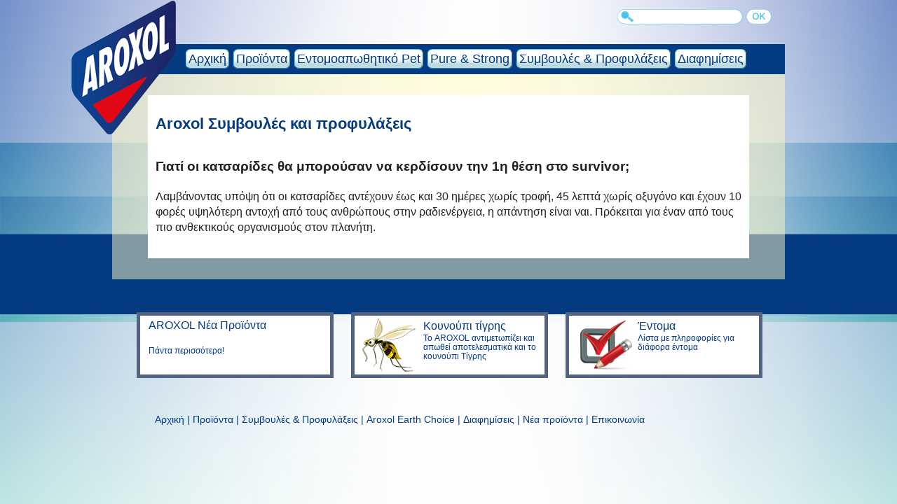

--- FILE ---
content_type: text/html; charset=UTF-8
request_url: https://aroxol.gr/tipsmore.php?tipid=19
body_size: 3635
content:
<!DOCTYPE html>
<!--[if lt IE 7]>      <html class="no-js lt-ie9 lt-ie8 lt-ie7"> <![endif]-->
<!--[if IE 7]>         <html class="no-js lt-ie9 lt-ie8"> <![endif]-->
<!--[if IE 8]>         <html class="no-js lt-ie9"> <![endif]-->
<!--[if gt IE 8]><!--> <html class="no-js"> <!--<![endif]-->
    <head>
        <meta charset="utf-8">
        <meta http-equiv="X-UA-Compatible" content="IE=edge">
     
  <title>Aroxol Συμβουλές και προφυλάξεις</title>
        <meta name="description" content="Aroxol Συμβουλές και προφυλάξεις">

        <meta name="keywords" content="Aroxol, εντομοκτόνα, aroxol earth choice, αροξόλ, καταπολέμηση κουνούπιων, total protection">
        <meta name="viewport" content="width=device-width, initial-scale=1">

        <!-- Place favicon.ico and apple-touch-icon.png in the root directory -->

        <link rel="stylesheet" href="css/normalize.css">
        <link rel="stylesheet" href="css/main.css">

              
              <link rel="stylesheet" href="aroxol1.css?version=151741">

       
        <script src="js/vendor/modernizr-2.6.2.min.js"></script>
       

    </head>
    <body>
        
<!-- Facebook Pixel Code -->
<script>
!function(f,b,e,v,n,t,s){if(f.fbq)return;n=f.fbq=function(){n.callMethod?
n.callMethod.apply(n,arguments):n.queue.push(arguments)};if(!f._fbq)f._fbq=n;
n.push=n;n.loaded=!0;n.version='2.0';n.queue=[];t=b.createElement(e);t.async=!0;
t.src=v;s=b.getElementsByTagName(e)[0];s.parentNode.insertBefore(t,s)}(window,
document,'script','https://connect.facebook.net/en_US/fbevents.js');
fbq('init', '986879788120589'); // Insert your pixel ID here.
fbq('track', 'PageView');
</script>
<noscript><img height="1" width="1" style="display:none"
src="https://www.facebook.com/tr?id=986879788120589&ev=PageView&noscript=1"
/></noscript>
<!-- DO NOT MODIFY -->
<!-- End Facebook Pixel Code -->

<!-- Google tag (gtag.js) -->
<script async src="https://www.googletagmanager.com/gtag/js?id=G-FZNCNT5X4X"></script>
<script>
  window.dataLayer = window.dataLayer || [];
  function gtag(){dataLayer.push(arguments);}
  gtag('js', new Date());

  gtag('config', 'G-FZNCNT5X4X');
</script>
        <!--[if lt IE 7]>
            <p class="browsehappy">You are using an <strong>outdated</strong> browser. Please <a href="http://browsehappy.com/">upgrade your browser</a> to improve your experience.</p>
        <![endif]-->

        <!-- Add your site or application content here -->
        <div id="myNav" class="overlay sidenav">
  <a href="javascript:void(0)" class="closebtn" onclick="closeNav()">&times;</a>
  <div class="overlay-content">
<a style="width:316px; margin: 0 auto;" href="index.php" id="current">Αρχική</a>
<a style="width:316px; margin: 0 auto;" href="categories.php">Προϊόντα</a>

 
<a style="width:316px; margin: 0 auto;" href="category.php?id=14">Εντομοαπωθητικό Pet</a>
<a style="width:316px; margin: 0 auto;" href="pureandstrong.php">Pure & Strong</a>

<a style="width:316px; margin: 0 auto;" href="tips.php">Συμβουλές & Προφυλάξεις </a>
<!-- <a style="width:316px; margin: 0 auto;" href="aroxolearthchoice.php">Aroxol Earth Choice</a> -->
<a style="width:316px; margin: 0 auto;" href="advs.php">Διαφημίσεις</a>
<!-- <a style="width:316px; margin: 0 auto; " href="newproducts.php" >Αroxol Νέα Προϊόντα</a> -->
<!-- <a style="width:316px; margin: 0 auto; " href="horis-akarea" target="_blank" >Διαγωνισμός</a> -->
  </div>
</div>




   <div id="back">
       <div id="boldlinebox">

  <div id="container1">

<div class="tomemenu">
          <div style=" z-index:122" class="headerlogo">

           <a href="/"><img src="layout/logoaroxol.png" alt="logo" id="aroxol"></a>
           </div>
<div id="searchbox">
                <form action="results.php">
                  
<input type="text" name="s" id="search" class="searchBox" accesskey="s" style="float:left" /> 

    <div class="myButton" style="float:left" ><INPUT type="submit" name="" value=""></div>
    <div id="clearFix"></div>

                </form>

            </div>
</div>

<div class="themenu">
    
 <div id="navcontainer">
<ul id="navlist">
<li id="active"><a href="index.php" id="current">Αρχική</a>
</li>
<li><a href="categories.php">Προϊόντα</a>
</li>
<li>
   
    <a href="category.php?id=14">Εντομοαπωθητικό Pet</a>
    <!-- <a href="careandprotect.php">Εντομοαπωθητικό Pet</a> -->
    <!-- <a href="natural4.php">Natural 4</a> -->
</li>
<li><a href="pureandstrong.php">Pure & Strong</a></li>
<li><a href="tips.php">Συμβουλές & Προφυλάξεις </a></li>

<!-- <li><a href="aroxolearthchoice.php">Earth Choice</a></li> -->
<li><a href="advs.php">Διαφημίσεις</a></li>

<!-- <li><a href="horis-akarea" target="_blank" >Διαγωνισμός</a></li> -->
</ul>

  
</div>


<div id="my_burger" style="font-size:32px;cursor:pointer; float:right; color: #ffffff;  " onclick="openNav()"><img src="/layout/mob_menu2.png" width="35" style="border:0px" /></div>

</div>
<div class="mainconainer">





<div class="mainconainerin">

<h1>Aroxol Συμβουλές και προφυλάξεις</h1>




<!--test-->

<div id="catproduct">
<div style="float:left; width: 100% ">
<h3>Γιατί οι κατσαρίδες θα μπορούσαν να κερδίσουν την 1η θέση στο survivor;</h3>

Λαμβάνοντας υπόψη ότι οι κατσαρίδες αντέχουν έως και 30 ημέρες χωρίς τροφή, 45 λεπτά χωρίς οξυγόνο και έχουν 10 φορές υψηλότερη αντοχή από τους ανθρώπους στην ραδιενέργεια, η απάντηση είναι ναι. Πρόκειται για έναν από τους πιο ανθεκτικούς οργανισμούς στον πλανήτη.
    <br>

<br>
</div>
<div class="clearFix"></div>
</div>


<!--end-->



</div>

</div>

        <div class="clearFix"></div>
<div id="mingallery">
   


            <a href="newproducts.php" style="text-decoration:none"><div class="dgallrryboxx" style="color: #003a80; background-color:#ffffff; ">
     <div style="line-height:16px; padding-top:2px;">AROXOL Νέα Προϊόντα
</div> <br>
     <div class="smally">Πάντα περισσότερα!</div>
           </div></a>
           
           
          <a href="tigris.php" style="text-decoration:none"><div  class="dgallrrybox" style=" background:url(layout/box2.jpg); background-repeat:no-repeat; color: #003a80; background-color:#ffffff">
     Κουνούπι τίγρης<br>
     <div class="smally">Το AROXOL αντιμετωπίζει και απωθεί αποτελεσματικά και το κουνούπι Τίγρης
     <br>
 
      </div>
           </div>
           </a>
     <a href="insects.php" style="text-decoration:none"> <div  class="dgallrrybox" style=" background:url(layout/box3.jpg); background-repeat:no-repeat; color: #003a80; background-color:#ffffff">
     Έντομα<br>
 <div class="smally">Λίστα με πληροφορίες για διάφορα έντομα</div>
           </div></a>
           
           <div class="clearFix"></div>


  </div>
           <div class="clearFix"></div>

           <div id="mingallerymob">


        

            <a href="newproducts.php" style="text-decoration:none"><div class="dgallrrybox" style="color: #003a80; background-color:#ffffff; ">
     <div style="line-height:16px; padding-top:2px;">AROXOL Νέα Προϊόντα
</div> <br>
     <div class="smally">Πάντα περισσότερα!</div>
           </div></a>

             <a href="tigris.php" style="text-decoration:none"><div  class="dgallrrybox" style=" background:url(layout/box2.jpg); background-repeat:no-repeat; color: #003a80; background-color:#ffffff">
     Κουνούπι τίγρης<br>
     <div class="smally">Το AROXOL αντιμετωπίζει και απωθεί αποτελεσματικά και το κουνούπι Τίγρης
     <br>
 
      </div>
           </div>
           </a>

             <a href="insects.php" style="text-decoration:none"> <div  class="dgallrrybox" style=" background:url(layout/box3.jpg); background-repeat:no-repeat; color: #003a80; background-color:#ffffff">
     Έντομα<br>
 <div class="smally">Λίστα με πληροφορίες για διάφορα έντομα</div>
           </div></a>
   


   <!-- <a href="categories.php" style="text-decoration:none"><div class="dgallrrybox" style=" background:url(layout/arox.png); background-repeat:no-repeat; color: #003a80; background-color:#ffffff; ">
<div style="line-height:16px; padding-top:2px;">Προϊόντα</div>
<div class="smally">Για κάθε ανεπιθύμητο επισκέπτη!</div>
  </div></a>
  
  
 <a href="tips.php" style="text-decoration:none"><div  class="dgallrrybox" style=" background:url(layout/lamp.png); background-repeat:no-repeat; color: #003a80; background-color:#ffffff">
 Συμβουλές & Προφυλάξεις<br>
<div class="smally">από το Aroxol -->
<br>

</div>
  </div>
  </a>
<!-- <a href="horis-akarea" target="_blank" style="text-decoration:none"> <div  class="dgallrrybox" style=" background:url(layout/mcoupon.png); background-repeat:no-repeat; color: #003a80; background-color:#ffffff">
Διαγωνισμός<br>
<div class="smally">Διαγωνισμός Aroxol</div>
  </div></a> -->
  
  <div class="clearFix"></div>


</div>
  <div class="clearFix"></div>
  <div id="bottommenu">
  
  
<div style="" class="lastsectionin">
    <a href="/" class="bottomlink">Αρχική</a> | <a href="categories.php" class="bottomlink">Προϊόντα</a> | <a href="tips.php" class="bottomlink">Συμβουλές & Προφυλάξεις</a> | <a href="aroxolearthchoice.php" class="bottomlink">Aroxol Earth Choice</a> | <a href="advs.php" class="bottomlink">Διαφημίσεις</a> | <a href="newproducts.php" class="bottomlink">Νέα προϊόντα</a>  |  <a href="contact.php" class="bottomlink">Επικοινωνία</a>  </div>
     </div>


  </div>

  </div>

   </div>

        <script src="//ajax.googleapis.com/ajax/libs/jquery/1.10.2/jquery.min.js"></script>
        <script>window.jQuery || document.write('<script src="js/vendor/jquery-1.10.2.min.js"><\/script>')</script>
        <script src="js/plugins.js"></script>
        <script src="js/main.js"></script>
 <!-- Add fancyBox -->
<link rel="stylesheet" href="source/jquery.fancybox.css?v=2.1.5" type="text/css" media="screen" />
<script type="text/javascript" src="source/jquery.fancybox.pack.js?v=2.1.5"></script>


<script>
function openNav() {
   
    document.getElementById("myNav").style.width = "100%";

}

function closeNav() {
     
    document.getElementById("myNav").style.width = "0%";
}
</script>

<script type="text/javascript">
	$(document).ready(function() {




		$(".fancybox").fancybox({
    beforeShow : function() {
        var alt = this.element.find('img').attr('alt');
        
        this.inner.find('img').attr('alt', alt);
        
        this.title = alt;
    }
});
	});
</script>
   
    <script defer src="https://static.cloudflareinsights.com/beacon.min.js/vcd15cbe7772f49c399c6a5babf22c1241717689176015" integrity="sha512-ZpsOmlRQV6y907TI0dKBHq9Md29nnaEIPlkf84rnaERnq6zvWvPUqr2ft8M1aS28oN72PdrCzSjY4U6VaAw1EQ==" data-cf-beacon='{"version":"2024.11.0","token":"d077ba9c9fa54e318d52bf66d996442d","r":1,"server_timing":{"name":{"cfCacheStatus":true,"cfEdge":true,"cfExtPri":true,"cfL4":true,"cfOrigin":true,"cfSpeedBrain":true},"location_startswith":null}}' crossorigin="anonymous"></script>
</body>
</html>


--- FILE ---
content_type: text/css
request_url: https://aroxol.gr/aroxol1.css?version=151741
body_size: 1857
content:
.bottomlink,
.greenmore,
ul#navlist a {
    text-decoration: none
}

.greenmore,
a.greenmore:hover {
    background-color: #4f9930;
    color: #fff;
    padding: 12px;
    border-radius: 25px;
    min-width: 132px;
    text-align: center
}

.bluemore,
a.bluemore:hover {
    background-color: #036;
    color: #fff;
    padding: 12px;
    border-radius: 25px;
    min-width: 132px;
    text-align: center
}

#bottommenu,
.searchBox {
    font-family: "Lucida Sans Unicode", "Lucida Grande", sans-serif
}

.maxw {
    max-width: 88%
}

.rightboxc {
    width: 548px
}

#mingallerymob {
    display: none
}

#searchbox,
.greenmore,
a.greenmore:hover {
    display: inline-block
}

a.greenmore:hover {
    text-decoration: underline
}

#my_burger {
    display: none
}

body,
html {
    margin: 0;
    padding: 0;
    height: 100%
}

.txtbelow {
    padding-top: 12px;
    padding-bottom: 12px;
    width: 79%;
    text-align: center;
    font-size: 14px;
    color: #053b80;
    text-shadow: 1px 1px #fff;
    font-weight: 700;
    margin: 0 auto
}

.bbox {
    width: 149px;
    height: 150px;
    background: url(layout/boxblue.png) no-repeat;
    display: block;
    margin: 0 auto
}

.headerlogo {
    position: relative;
    top: 0;
    left: -59px;
    width: 126px;
    height: 154px;
    border-width: 0
}

#container,
#container1 {
    width: 960px;
    min-height: 100%;
    margin: auto
}

#back {
    background: url(layout/background.jpg) fixed;
    background-size: 100% 100%;
    width: 100%;
    height: 100%;
    height: auto !important;
    min-height: 100%
}

#container {
    background: url(layout/back_all.png)
}

.themenu {
    width: 100%;
    height: 43px;
    background-color: #053b80
}

.tomemenu {
    width: 100%;
    height: 63px;
    display: block
}

#mycarousel2,
ul#subnavlist {
    display: none
}

.mainconainer {
    background: url(layout/back_all.png);
    padding: 30px 51px
}

.mainconainerin {
    padding: 11px;
    background-color: #fff
}

#boldlinebox_first {
    background: url(layout/boldline.jpg) right top 500px no-repeat;
    background-size: 100% 256px;
    width: 100%;
    height: 100%;
    display: block;
    min-height: 600px
}

#boldlinebox {
    background: url(layout/boldline.jpg) right bottom 90px no-repeat;
    background-size: 100% 256px;
    width: 100%;
    height: 100%;
    height: auto !important;
    min-height: 100%
}

#keimeno {
    width: 960px;
    background: url(layout/backinkeimeno.png) repeat-y
}

#keimeno_bottom {
    width: 960px;
    height: 28px;
    background: url(layout/keimenobottom.png) no-repeat
}

#topheader {
    margin: auto;
    width: 960px;
    height: 593px;
    background: url(layout/topheader1.png) no-repeat
}

#topheaderin {
    margin: auto;
    width: 960px;
    background: url(layout/topheader1in.png) no-repeat
}

#mingallery {
    margin-top: 37px;
    width: 940px;
    height: 94px;
    padding: 10px
}

#bottommenu {
    width: 880px;
    padding: 40px;
    color: #003A80;
    font-size: 14px;
    text-align: right
}

#searchbox {
    width: 240px;
    padding-left: 720px;
    text-align: right;
    position: absolute;
    top: 12px
}

.clearFix {
    clear: both
}

.searchBox {
    background-image: url(layout/txtbox.png);
    background-repeat: no-repeat;
    padding-left: 26px;
    width: 146px;
    height: 24px;
    padding-right: 11px;
    border-width: 0;
    font-size: 13px;
    background-color: transparent;
    outline: 0
}

div.myButton input {
    background: url(layout/oksearch.png) no-repeat;
    cursor: pointer;
    width: 40px;
    height: 24px;
    border: none;
    outline: 0
}

ul#navlist li a,
ul#navlist li a:hover {
    margin-right: 6px;
    padding: 3px 3px;
    background-image: url(layout/menuback.jpg);
    background-repeat: repeat-x
}

#mycarousel,
#mycarousel1 {
    width: 797px;
    height: 419px;
    overflow: hidden
}

#themenu {
    margin-left: 138px;
    margin-top: 13px;
    padding-bottom: 3px;
    color: #fff;
    font-size: 18px
}

#navcontainer {
    padding-left: 105px;
    padding-top: 9px
}

ul#navlist {
    font-family: "Trebuchet MS", Arial, Helvetica, sans-serif;
    font-size: 18px
}

ul#navlist,
ul#navlist li,
ul#navlist ul {
    margin: 0;
    padding: 0;
    list-style-type: none
}

ul#navlist li {
    float: left
}

ul#navlist li a {
    color: #003A80;
    border: 1px outset #59CAF0;
    -webkit-border-radius: 7px;
    -moz-border-radius: 7px;
    border-radius: 7px
}

ul#navlist li a:hover {
    color: #E51D27;
    -webkit-border-radius: 7px;
    -moz-border-radius: 7px;
    border-radius: 7px
}

ul#navlist li a:active {
    color: #ccc;
    background-color: #036;
    border: 1px inset #59CAF0
}

.bottomlink,
.bottomlink:hover {
    color: #003a80
}

#mycarousel,
#mycarousel1,
.dgallrrybox,
.headuperin {
    background-color: #fff
}

ul#subnavlist li {
    float: none
}

ul#subnavlist li a {
    padding: 0;
    margin: 0;
    z-index: 600
}

ul#navlist li:hover ul#subnavlist {
    display: block;
    position: absolute;
    font-size: 14px;
    padding-top: 5px;
    z-index: 600
}

ul#navlist li:hover ul#subnavlist li a {
    display: block;
    width: 10em;
    border: none;
    padding: 2px;
    z-index: 600
}

ul#navlist li:hover ul#subnavlist li a:before {
    content: " >> "
}

#mycarousel {
    margin-top: 30px;
    margin-left: 90px
}

#mycarousel1 {
    margin-top: 0;
    margin-left: 16px
}

.smally {
    font-size: 12px;
    line-height: 13px;
    padding-right: 4px
}

.bottomlink:hover,
a.catin {
    text-decoration: underline
}

#catproduct b,
#catproduct strong {
    color: #008cc7
}

#catproduct,
#catproduct1,
#catproductakarea
{
    width: 752px;
    width: 100%
}

#catproduct1 strong {
    color: #4f9930
}
#catproductakarea strong {
    color: #008cc7;
}

a.catin,
a.catin:hover {
    font-size: 16px;
    font-weight: 400;
    color: #006
}

a.catin:hover {
    text-decoration: none
}

a.insectlink {
    text-decoration: underline;
    color: #39C
}

a.insectlink:hover {
    text-decoration: none;
    color: #39C
}

.headuper {
    margin-left: 112px;
    margin-top: 47px;
    margin-right: 93px
}

.headuperin {
    position: relative;
    top: -24px;
    left: 0;
    font-size: 22px;
    color: #053b80
}

.dgallrrybox {
    float: left;
    border-width: 5px;
    border-style: solid;
    border-color: #536382;
    padding: 4px 4px 4px 98px;
    width: 169px;
    height: 76px;
    margin-left: 25px
}

.dgallrryboxx {
    float: left;
    border-width: 5px;
    border-style: solid;
    border-color: #536382;
    padding: 4px 4px 4px 12px;
    width: 255px;
    height: 76px;
    margin-left: 25px
}


@media (max-width:1100px) {
    #mingalleryin,
    #mingallerymob,
    #my_burger,
    #mycarousel2,
    .dgallrrybox1 {
        display: block
    }
    #mycarousel1 {
        display: none
    }
    #container,
    #container1 {
        margin: auto;
        width: 100%;
        min-height: 100%
    }
    .dgallrrybox,
    .dgallrrybox1 {
        border-width: 5px;
        border-style: solid;
        border-color: #536382;
        height: 76px;
        clear: both;
        margin-bottom: 13px;
        background-color: #fff
    }
    #bottommenu {
        width: 100%;
        padding: 0;
        color: #003A80;
        font-size: 14px;
        font-family: "Lucida Sans Unicode", "Lucida Grande", sans-serif;
        text-align: center
    }
    .lastsectionin {
        padding: 8px
    }
    .dgallrrybox {
        padding: 4px;
        margin-left: 7%;
        width: 83%;
        text-align: right
    }
    .smally,
    .smally1 {
        padding-left: 90px
    }
    .dgallrrybox1 {
        padding: 4px;
        margin-left: 12px;
        margin-right: 26px
    }
    #mingallery,
    #navcontainer {
        display: none
    }
    #mingallery,
    #mingallerymob {
        position: relative;
        padding: 0;
        margin: 0 0 0 -2px;
        text-align: center;
        width: 100%
    }
    #mingalleryin {
        text-align: center;
        width: 90vw;
        margin: 14px
    }
    .headuperin {
        font-size: 22px;
        color: #053b80;
        background-color: #fff
    }
    #topheaderin {
        margin: auto;
        width: 100%;
        background: url(layout/topheader1in.png) no-repeat;
        background-size: 100%;
        overflow: hidden
    }
    #searchbox {
        width: 240px;
        text-align: right;
        display: inline-block;
        position: absolute;
        top: 12px;
        right: 2px
    }
    .headerlogo {
        position: relative;
        top: 0;
        left: 0;
        width: 126px;
        height: 154px;
        border-width: 0
    }
    #keimeno {
        width: 100%;
        background: url(layout/backinkeimeno.png) repeat-y;
        background-size: 100%
    }
    #keimeno22 {
        width: 100%;
        background: 0 0;
        background-size: 100%
    }
    #my_burger {
        padding-right: 55px
    }
}

@media (max-width:1119px) {
    #searchbox {
        width: 240px;
        text-align: right;
        display: inline-block;
        position: absolute;
        top: 12px;
        right: 0
    }
}

.overlay {
    height: 100%;
    width: 0;
    position: fixed;
    z-index: 2000;
    top: 0;
    left: 0;
    background-color: #111a4d;
    background-color: rgba(17, 26, 77, .9);
    overflow-x: hidden;
    transition: .5s
}

.overlay-content {
    position: relative;
    top: 21%;
    width: 100%;
    text-align: center;
    margin-top: 27px
}

.overlay a {
    padding: 6px;
    text-decoration: none;
    font-size: 20px;
    color: #fff;
    display: block;
    transition: .3s
}

.overlay a:focus,
.overlay a:hover {
    color: #f1f1f1
}

.overlay .closebtn {
    position: absolute;
    top: 20px;
    right: 45px;
    font-size: 60px
}

@media screen and (max-height:450px) {
    .kimmtxt {
        width: 69%
    }
    .overlay a {
        font-size: 20px
    }
    .overlay .closebtn {
        font-size: 26px;
        top: 15px;
        right: 35px
    }
}

@media (max-width:580px) {
    #my_burger {
        display: block;
        padding-right: 24px;
        font-size: 32px;
        cursor: pointer;
        color: #ffffff !important;
    }
    .mainconainer {
        background: url(layout/back_all.png);
        padding: 20px 21px
    }
    #aroxol {
        width: 91px;
        padding-top: 22px
    }
    .searchbox {
        width: 142px
    }
    #searchbox {
        width: 228px
    }
}

.mainconainerin h1 {
    font-size: 22px;
    color: #053b80
}

.rightboxcawidth {
    width: 536px
}

@media (max-width:960px) {
    .rightboxc,
    .rightboxcawidth {
        width: 56%
    }
}

@media (max-width:768px) {
    .rightboxc,
    .rightboxcawidth {
        width: 100%
    }
}